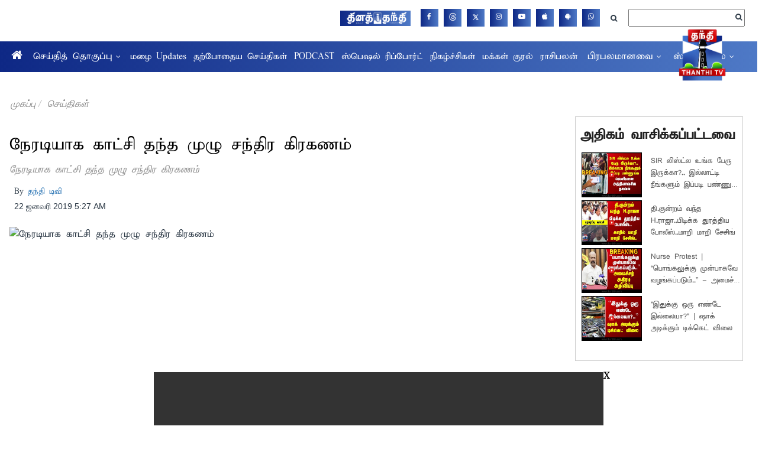

--- FILE ---
content_type: text/html; charset=utf-8
request_url: https://www.google.com/recaptcha/api2/aframe
body_size: 268
content:
<!DOCTYPE HTML><html><head><meta http-equiv="content-type" content="text/html; charset=UTF-8"></head><body><script nonce="aQ5PidCxUbZGlFHU4JxI-g">/** Anti-fraud and anti-abuse applications only. See google.com/recaptcha */ try{var clients={'sodar':'https://pagead2.googlesyndication.com/pagead/sodar?'};window.addEventListener("message",function(a){try{if(a.source===window.parent){var b=JSON.parse(a.data);var c=clients[b['id']];if(c){var d=document.createElement('img');d.src=c+b['params']+'&rc='+(localStorage.getItem("rc::a")?sessionStorage.getItem("rc::b"):"");window.document.body.appendChild(d);sessionStorage.setItem("rc::e",parseInt(sessionStorage.getItem("rc::e")||0)+1);localStorage.setItem("rc::h",'1766484999714');}}}catch(b){}});window.parent.postMessage("_grecaptcha_ready", "*");}catch(b){}</script></body></html>

--- FILE ---
content_type: application/javascript; charset=utf-8
request_url: https://fundingchoicesmessages.google.com/f/AGSKWxXUujek8VOcD26Nl4f3BxzXhoCECjX5EQi-yyRMffDoX8GKY3Eh4aB_oIsPeVdcXpKU-DM6-WzXAqXidKQIDKMOZ_uOWSvQg0X53BzAOXWNVyKGhYEk0RZItlE8Tws9ZIYdXUPOrAnRRm0xOp02DO0Z5VxsjXai7ppBcPb-6HkjzMrIzUG8Lj-blQXx/_/sponsored_by./120-600--api.adyoulike.com/ads/rail-/ads_min_
body_size: -1291
content:
window['0e80601f-1e28-4eb1-9c85-c76cdc99bc99'] = true;